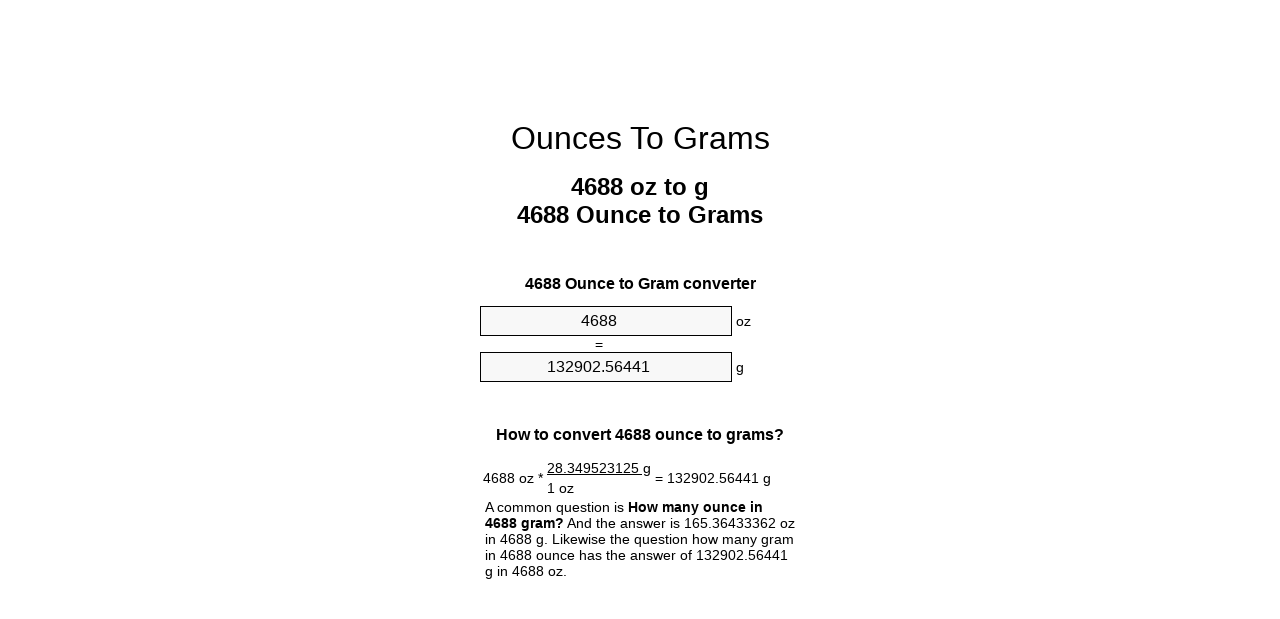

--- FILE ---
content_type: text/html;charset=utf-8
request_url: https://ounces-to-grams.appspot.com/pl/4688-uncja-na-gram.html
body_size: 5552
content:
<!DOCTYPE html><html dir="ltr" lang="en"><head><meta charset="utf-8"><title>4688 Ounces To Grams Converter | 4688 oz To g Converter</title><meta name="description" content="4688 oz to g (4688 ounce to grams) converter. Convert 4688 Ounce to Gram with formula, common mass conversion, conversion tables and more."><meta name="keywords" content="4688 oz to Grams, 4688 Ounces to g, 4688 oz to g, 4688 Ounce to Gram, 4688 Ounce to g, "><meta name="viewport" content="width=device-width, initial-scale=1, maximum-scale=1, user-scalable=0"><link rel="icon" type="image/x-icon" href="https://ounces-to-grams.appspot.com/favicon.ico"><link rel="shortcut icon" type="image/x-icon" href="https://ounces-to-grams.appspot.com/favicon.ico"><link rel="icon" type="image/gif" href="https://ounces-to-grams.appspot.com/favicon.gif"><link rel="icon" type="image/png" href="https://ounces-to-grams.appspot.com/favicon.png"><link rel="apple-touch-icon" href="https://ounces-to-grams.appspot.com/apple-touch-icon.png"><link rel="apple-touch-icon" href="https://ounces-to-grams.appspot.com/apple-touch-icon-57x57.png" sizes="57x57"><link rel="apple-touch-icon" href="https://ounces-to-grams.appspot.com/apple-touch-icon-60x60.png" sizes="60x60"><link rel="apple-touch-icon" href="https://ounces-to-grams.appspot.com/apple-touch-icon-72x72.png" sizes="72x72"><link rel="apple-touch-icon" href="https://ounces-to-grams.appspot.com/apple-touch-icon-76x76.png" sizes="76x76"><link rel="apple-touch-icon" href="https://ounces-to-grams.appspot.com/apple-touch-icon-114x114.png" sizes="114x114"><link rel="apple-touch-icon" href="https://ounces-to-grams.appspot.com/apple-touch-icon-120x120.png" sizes="120x120"><link rel="apple-touch-icon" href="https://ounces-to-grams.appspot.com/apple-touch-icon-128x128.png" sizes="128x128"><link rel="apple-touch-icon" href="https://ounces-to-grams.appspot.com/apple-touch-icon-144x144.png" sizes="144x144"><link rel="apple-touch-icon" href="https://ounces-to-grams.appspot.com/apple-touch-icon-152x152.png" sizes="152x152"><link rel="apple-touch-icon" href="https://ounces-to-grams.appspot.com/apple-touch-icon-180x180.png" sizes="180x180"><link rel="apple-touch-icon" href="https://ounces-to-grams.appspot.com/apple-touch-icon-precomposed.png"><link rel="icon" type="image/png" href="https://ounces-to-grams.appspot.com/favicon-16x16.png" sizes="16x16"><link rel="icon" type="image/png" href="https://ounces-to-grams.appspot.com/favicon-32x32.png" sizes="32x32"><link rel="icon" type="image/png" href="https://ounces-to-grams.appspot.com/favicon-96x96.png" sizes="96x96"><link rel="icon" type="image/png" href="https://ounces-to-grams.appspot.com/favicon-160x160.png" sizes="160x160"><link rel="icon" type="image/png" href="https://ounces-to-grams.appspot.com/favicon-192x192.png" sizes="192x192"><link rel="icon" type="image/png" href="https://ounces-to-grams.appspot.com/favicon-196x196.png" sizes="196x196"><link rel="alternate" href="https://ounces-to-grams.appspot.com/4688-ounces-to-grams.html" hreflang="en"><link rel="alternate" href="https://ounces-to-grams.appspot.com/bg/4688-untsiya-v-gram.html" hreflang="bg"><link rel="alternate" href="https://ounces-to-grams.appspot.com/cs/4688-unce-na-gram.html" hreflang="cs"><link rel="alternate" href="https://ounces-to-grams.appspot.com/da/4688-unse-til-gram.html" hreflang="da"><link rel="alternate" href="https://ounces-to-grams.appspot.com/de/4688-unze-in-gramm.html" hreflang="de"><link rel="alternate" href="https://ounces-to-grams.appspot.com/el/4688-oungia-se-grammario.html" hreflang="el"><link rel="alternate" href="https://ounces-to-grams.appspot.com/es/4688-onza-en-gramo.html" hreflang="es"><link rel="alternate" href="https://ounces-to-grams.appspot.com/et/4688-unts-et-gramm.html" hreflang="et"><link rel="alternate" href="https://ounces-to-grams.appspot.com/fi/4688-unssi-gramma.html" hreflang="fi"><link rel="alternate" href="https://ounces-to-grams.appspot.com/fr/4688-once-en-gramme.html" hreflang="fr"><link rel="alternate" href="https://ounces-to-grams.appspot.com/hr/4688-unca-u-gram.html" hreflang="hr"><link rel="alternate" href="https://ounces-to-grams.appspot.com/hu/4688-uncia-gramm.html" hreflang="hu"><link rel="alternate" href="https://ounces-to-grams.appspot.com/it/4688-oncia-in-grammo.html" hreflang="it"><link rel="alternate" href="https://ounces-to-grams.appspot.com/lt/4688-uncija-iki-gramas.html" hreflang="lt"><link rel="alternate" href="https://ounces-to-grams.appspot.com/mt/4688-uqija-fil-gramma.html" hreflang="mt"><link rel="alternate" href="https://ounces-to-grams.appspot.com/nl/4688-ons-naar-gram.html" hreflang="nl"><link rel="alternate" href="https://ounces-to-grams.appspot.com/pl/4688-uncja-na-gram.html" hreflang="pl"><link rel="alternate" href="https://ounces-to-grams.appspot.com/pt/4688-onca-em-grama.html" hreflang="pt"><link rel="alternate" href="https://ounces-to-grams.appspot.com/ro/4688-uncie-in-gram.html" hreflang="ro"><link rel="alternate" href="https://ounces-to-grams.appspot.com/sk/4688-unca-na-gram.html" hreflang="sk"><link rel="alternate" href="https://ounces-to-grams.appspot.com/sv/4688-uns-till-gram.html" hreflang="sv"><link rel="alternate" href="https://ounces-to-grams.appspot.com/af/4688-ons-in-gram.html" hreflang="af"><link rel="alternate" href="https://ounces-to-grams.appspot.com/ar/4688-ounces-to-grams.html" hreflang="ar"><link rel="alternate" href="https://ounces-to-grams.appspot.com/az/4688-unsiyasi-qram.html" hreflang="az"><link rel="alternate" href="https://ounces-to-grams.appspot.com/bn/4688-ounces-to-grams.html" hreflang="bn"><link rel="alternate" href="https://ounces-to-grams.appspot.com/ca/4688-unca-a-gram.html" hreflang="ca"><link rel="alternate" href="https://ounces-to-grams.appspot.com/hi/4688-ounces-to-grams.html" hreflang="hi"><link rel="alternate" href="https://ounces-to-grams.appspot.com/id/4688-ons-ke-gram.html" hreflang="id"><link rel="alternate" href="https://ounces-to-grams.appspot.com/ja/4688-ounces-to-grams.html" hreflang="ja"><link rel="alternate" href="https://ounces-to-grams.appspot.com/ko/4688-ounces-to-grams.html" hreflang="ko"><link rel="alternate" href="https://ounces-to-grams.appspot.com/no/4688-unse-til-gram.html" hreflang="no"><link rel="alternate" href="https://ounces-to-grams.appspot.com/ru/4688-untsiya-v-gramm.html" hreflang="ru"><link rel="alternate" href="https://ounces-to-grams.appspot.com/sl/4688-unca-v-gram.html" hreflang="sl"><link rel="alternate" href="https://ounces-to-grams.appspot.com/sq/4688-derhemi-ne-grami.html" hreflang="sq"><link rel="alternate" href="https://ounces-to-grams.appspot.com/th/4688-ounces-to-grams.html" hreflang="th"><link rel="alternate" href="https://ounces-to-grams.appspot.com/gu/4688-ounces-to-grams.html" hreflang="gu"><link rel="alternate" href="https://ounces-to-grams.appspot.com/tr/4688-ons-gram.html" hreflang="tr"><link rel="alternate" href="https://ounces-to-grams.appspot.com/uk/4688-untsiya-v-hram.html" hreflang="uk"><link rel="alternate" href="https://ounces-to-grams.appspot.com/vi/4688-ounce-sang-gam.html" hreflang="vi"><link rel="alternate" href="https://ounces-to-grams.appspot.com/zhs/4688-ounces-to-grams.html" hreflang="zh-Hans"><link rel="alternate" href="https://ounces-to-grams.appspot.com/zht/4688-ounces-to-grams.html" hreflang="zh-Hant"><link rel="alternate" href="https://ounces-to-grams.appspot.com/engb/4688-ounces-to-grammes.html" hreflang="en-GB"><link rel="canonical" href="https://ounces-to-grams.appspot.com/4688-ounces-to-grams.html"><link rel="amphtml" href="https://ounces-to-grams.appspot.com/amp/4688-ounces-to-grams.html"><meta name="robots" content="index,follow"><style type="text/css">*{font-family:arial,sans-serif;-webkit-appearance:none;-webkit-touch-callout:none;font-size:14px}body{margin:0;padding:0}.wrapper{width:320px;overflow:hidden;margin:0 auto;background-color:#fff}.ad_1{position:absolute;top:5px;left:calc(50% - 480px);padding:0;margin:0;width:300px;height:600px;overflow:hidden}.ad_2{padding:0;margin:0;width:320px;height:100px;overflow:hidden}.ad_3{padding:0;margin:0;width:320px;height:250px;overflow:hidden}.ad_4{padding:0;margin:0;width:320px;height:250px;display:none;overflow:hidden}.adsense_1{width:300px;height:600px;display:inline-block}.adsense_2{width:320px;height:100px;display:inline-block}.adsense_3{width:300px;height:250px;display:inline-block}.adsense_4{width:300px;height:250px;display:none}.header{overflow:hidden;text-align:center;padding-top:20px}.header a,.header a:active,.header a:hover{font-size:32px;color:#000;text-align:center;text-decoration:none}h1,h2{width:100%;text-align:center;font-weight:bold}h1,h1 span{font-size:24px}h2{font-size:16px;padding-top:30px}img{padding-left:5px;width:310px;height:705px}.text{padding:0 5px 5px 5px}.text a,.text a:hover,.text a:active{color:#005dab}.link_list,.footer ol{list-style:none;padding:0}.link_list li,.footer ol li{width:310px;padding:5px}.link_list li h3{padding:0;margin:0}.link_list li a,.link_list li a:hover,.link_list li a:active,.footer ol li a,.footer ol li a:hover,.footer ol li a:active,.footer ol li span{display:block;padding:5px 0 5px 0;color:#000;text-decoration:none}.link_list li a:hover,.footer ol li a:hover{text-decoration:underline}.link_list li a:after{content:"〉";float:right}input{width:240px;text-align:center;background-color:#f8f8f8;border:1px solid #000;padding:5px;font-size:16px}.center{padding-left:115px}.underline{text-decoration:underline;width:70px}.center1{text-align:center}.left{text-align:left}.right{text-align:right}.common,.common th,.common td{border:1px solid #000;border-collapse:collapse;padding:5px;width:300px}.common th{background-color:#cecece}.common td{width:50%;font-size:12px}.conversion{margin-bottom:20px}.b1{background-color:#f8f8f8}.footer{overflow:hidden;background-color:#dcdcdc;margin-top:30px}.footer ol li,.footer ol li a,.footer ol li span{text-align:center;color:#666}@media(min-width:759px) and (max-width:1014px){.ad_1{width:160px;left:calc(50% - 340px)}.adsense_1{width:160px}}@media(max-width:758px){.ad_1,.adsense_1{display:none}.ad_4,.adsense_4{display:inline-block}}</style><script type="text/javascript">function roundNumber(a,b){return Math.round(Math.round(a*Math.pow(10,b+1))/Math.pow(10,1))/Math.pow(10,b)}function convert(e,a,d,f){var c=document.getElementById(e).value;var b="";if(c!=""){if(!isNaN(c)){b=roundNumber(c*d,f)}}if(document.getElementById(a).hasAttribute("value")){document.getElementById(a).value=b}else{document.getElementById(a).textContent=b}};</script><script type="application/ld+json">
        {
            "@context": "http://schema.org",
            "@type": "WebSite",
            "name": "Ounces To Grams",
            "url": "https://ounces-to-grams.appspot.com"
        }
    </script><script type="application/ld+json">
        {
            "@context": "http://schema.org",
            "@type": "BreadcrumbList",
            "itemListElement":
            [
                {
                    "@type": "ListItem",
                    "position": 1,
                    "item":
                    {
                        "@id": "https://ounces-to-grams.appspot.com/4688-ounces-to-grams.html",
                        "name": "4688 Ounce"
                    }
                }
            ]
        }
    </script></head><body><div class="ad_1"><script async src="//pagead2.googlesyndication.com/pagead/js/adsbygoogle.js"></script><ins class="adsbygoogle adsense_1" data-ad-client="ca-pub-5743809677409270" data-ad-slot="3604861541"></ins><script>(adsbygoogle=window.adsbygoogle||[]).push({});</script></div><div class="wrapper"><div class="ad_2"><script async src="//pagead2.googlesyndication.com/pagead/js/adsbygoogle.js"></script><ins class="adsbygoogle adsense_2" data-ad-client="ca-pub-5743809677409270" data-ad-slot="6558327948"></ins><script>(adsbygoogle=window.adsbygoogle||[]).push({});</script></div><div class="header"><header><a title="Ounces To Grams Unit Converter" href="https://ounces-to-grams.appspot.com">Ounces To Grams</a></header></div><div><h1>4688 oz to g<br>4688 Ounce to Grams</h1></div><div><div><h2>4688 Ounce to Gram converter</h2></div><div><form><div><input id="from" type="number" min="0" max="1000000000000" step="any" placeholder="1" onkeyup="convert('from', 'to', 28.349523125, 10);" onchange="convert('from', 'to', 28.349523125, 10);" value="4688">&nbsp;<span class="unit">oz</span></div><div class="center">=</div><div><input id="to" type="number" min="0" max="1000000000000" step="any" placeholder="1" onkeyup="convert('to', 'from', 0.0352739619496, 10);" onchange="convert('to', 'from', 0.0352739619496, 10);" value="132902.56441">&nbsp;<span class="unit">g</span></div></form></div></div><div><div><h2>How to convert 4688 ounce to grams?</h2></div><div><table><tr><td class="right" rowspan="2">4688&nbsp;oz *</td><td class="underline">28.349523125&nbsp;g</td><td class="left" rowspan="2">=&nbsp;132902.56441&nbsp;g</td></tr><tr><td>1 oz</td></tr></table></div><div class="text">A common question is&nbsp;<b>How many ounce in 4688 gram?</b>&nbsp;And the answer is 165.36433362 oz in 4688 g. Likewise the question how many gram in 4688 ounce has the answer of 132902.56441 g in 4688 oz.</div></div><div class="ad_3"><script async src="//pagead2.googlesyndication.com/pagead/js/adsbygoogle.js"></script><ins class="adsbygoogle adsense_3" data-ad-client="ca-pub-5743809677409270" data-ad-slot="8035061143"></ins><script>(adsbygoogle=window.adsbygoogle||[]).push({});</script></div><div><div><h2>How much are 4688 ounces in grams?</h2></div><div class="text">4688 ounces equal 132902.56441 grams (4688oz = 132902.56441g). Converting 4688 oz to g is easy. Simply use our calculator above, or apply the formula to change the length 4688 oz to g.</div></div><div><div><h2>Convert 4688 oz to common mass</h2></div><div><table class="common"><tr><th>Unit</th><th>Mass</th></tr><tr class="b1"><td>Microgram</td><td>1.3290256441e+11 µg</td></tr><tr><td>Milligram</td><td>132902564.41 mg</td></tr><tr class="b1"><td>Gram</td><td>132902.56441 g</td></tr><tr><td>Ounce</td><td>4688.0 oz</td></tr><tr class="b1"><td>Pound</td><td>293.0 lbs</td></tr><tr><td>Kilogram</td><td>132.90256441 kg</td></tr><tr class="b1"><td>Stone</td><td>20.9285714286 st</td></tr><tr><td>US ton</td><td>0.1465 ton</td></tr><tr class="b1"><td>Tonne</td><td>0.1329025644 t</td></tr><tr><td>Imperial ton</td><td>0.1308035714 Long tons</td></tr></table></div></div><div><div><h2>What is 4688 ounces in g?</h2></div><div class="text">To convert 4688 oz to g multiply the mass in ounces by 28.349523125. The 4688 oz in g formula is [g] = 4688 * 28.349523125. Thus, for 4688 ounces in gram we get 132902.56441&nbsp;g.</div></div><div class="ad_4"><script async src="//pagead2.googlesyndication.com/pagead/js/adsbygoogle.js"></script><ins class="adsbygoogle adsense_4" data-ad-client="ca-pub-5743809677409270" data-ad-slot="6418727143"></ins><script>(adsbygoogle=window.adsbygoogle||[]).push({});</script></div><div><div><h2>4688 Ounce Conversion Table</h2></div><div><img alt="4688 Ounce Table" src="https://ounces-to-grams.appspot.com/image/4688.png"></div></div><div><div><h2>Further ounces to grams calculations</h2></div><div><ol class="link_list"><li class="b1"><a title="4678 oz to g | 4678 Ounces to Grams" href="https://ounces-to-grams.appspot.com/4678-ounces-to-grams.html">4678 Ounces to g</a></li><li><a title="4679 oz to g | 4679 Ounces to Grams" href="https://ounces-to-grams.appspot.com/4679-ounces-to-grams.html">4679 oz to g</a></li><li class="b1"><a title="4680 oz to g | 4680 Ounces to Grams" href="https://ounces-to-grams.appspot.com/4680-ounces-to-grams.html">4680 oz to g</a></li><li><a title="4681 oz to g | 4681 Ounces to Grams" href="https://ounces-to-grams.appspot.com/4681-ounces-to-grams.html">4681 Ounces to g</a></li><li class="b1"><a title="4682 oz to g | 4682 Ounces to Grams" href="https://ounces-to-grams.appspot.com/4682-ounces-to-grams.html">4682 oz to Gram</a></li><li><a title="4683 oz to g | 4683 Ounces to Grams" href="https://ounces-to-grams.appspot.com/4683-ounces-to-grams.html">4683 Ounces to Grams</a></li><li class="b1"><a title="4684 oz to g | 4684 Ounces to Grams" href="https://ounces-to-grams.appspot.com/4684-ounces-to-grams.html">4684 oz to g</a></li><li><a title="4685 oz to g | 4685 Ounces to Grams" href="https://ounces-to-grams.appspot.com/4685-ounces-to-grams.html">4685 Ounces to g</a></li><li class="b1"><a title="4686 oz to g | 4686 Ounces to Grams" href="https://ounces-to-grams.appspot.com/4686-ounces-to-grams.html">4686 oz to Grams</a></li><li><a title="4687 oz to g | 4687 Ounces to Grams" href="https://ounces-to-grams.appspot.com/4687-ounces-to-grams.html">4687 Ounces to Gram</a></li><li class="b1"><a title="4688 oz to g | 4688 Ounces to Grams" href="https://ounces-to-grams.appspot.com/4688-ounces-to-grams.html">4688 Ounces to Grams</a></li><li><a title="4689 oz to g | 4689 Ounces to Grams" href="https://ounces-to-grams.appspot.com/4689-ounces-to-grams.html">4689 oz to Grams</a></li><li class="b1"><a title="4690 oz to g | 4690 Ounces to Grams" href="https://ounces-to-grams.appspot.com/4690-ounces-to-grams.html">4690 Ounces to g</a></li><li><a title="4691 oz to g | 4691 Ounces to Grams" href="https://ounces-to-grams.appspot.com/4691-ounces-to-grams.html">4691 Ounces to Grams</a></li><li class="b1"><a title="4692 oz to g | 4692 Ounces to Grams" href="https://ounces-to-grams.appspot.com/4692-ounces-to-grams.html">4692 Ounces to Gram</a></li><li><a title="4693 oz to g | 4693 Ounces to Grams" href="https://ounces-to-grams.appspot.com/4693-ounces-to-grams.html">4693 Ounces to Grams</a></li><li class="b1"><a title="4694 oz to g | 4694 Ounces to Grams" href="https://ounces-to-grams.appspot.com/4694-ounces-to-grams.html">4694 oz to Grams</a></li><li><a title="4695 oz to g | 4695 Ounces to Grams" href="https://ounces-to-grams.appspot.com/4695-ounces-to-grams.html">4695 oz to g</a></li><li class="b1"><a title="4696 oz to g | 4696 Ounces to Grams" href="https://ounces-to-grams.appspot.com/4696-ounces-to-grams.html">4696 Ounces to g</a></li><li><a title="4697 oz to g | 4697 Ounces to Grams" href="https://ounces-to-grams.appspot.com/4697-ounces-to-grams.html">4697 oz to Gram</a></li><li class="b1"><a title="4698 oz to g | 4698 Ounces to Grams" href="https://ounces-to-grams.appspot.com/4698-ounces-to-grams.html">4698 oz to g</a></li></ol></div></div><div><div><h2>Alternative spelling</h2></div><div>4688 Ounces to Grams,  4688 Ounces in Grams,  4688 oz in Grams,  4688 Ounces to g,  4688 Ounces in g, 4688 oz to g,  4688 Ounces to Gram,   4688 Ounce in Grams,   4688 Ounce in g, </div></div><div><div><h2>Further Languages</h2></div><div><ol class="link_list"><li class="b1"><a title="4688 Ounces To Grams Unit Converter" href="https://ounces-to-grams.appspot.com/4688-ounces-to-grams.html" hreflang="en">&lrm;4688 Ounces To Grams</a></li><li><a title="4688 Унция в Грам преобразувател на единици" href="https://ounces-to-grams.appspot.com/bg/4688-untsiya-v-gram.html" hreflang="bg">&lrm;4688 Унция в Грам</a></li><li class="b1"><a title="4688 Unce Na Gram Převod Jednotek" href="https://ounces-to-grams.appspot.com/cs/4688-unce-na-gram.html" hreflang="cs">&lrm;4688 Unce Na Gram</a></li><li><a title="4688 Unse Til Gram Enhedsomregner" href="https://ounces-to-grams.appspot.com/da/4688-unse-til-gram.html" hreflang="da">&lrm;4688 Unse Til Gram</a></li><li class="b1"><a title="4688 Unze In Gramm Einheitenumrechner" href="https://ounces-to-grams.appspot.com/de/4688-unze-in-gramm.html" hreflang="de">&lrm;4688 Unze In Gramm</a></li><li><a title="4688 Ουγγιά σε Γραμμάριο μετατροπέας μονάδων" href="https://ounces-to-grams.appspot.com/el/4688-oungia-se-grammario.html" hreflang="el">&lrm;4688 Ουγγιά σε Γραμμάριο</a></li><li class="b1"><a title="4688 Onza En Gramo Conversor De Unidades" href="https://ounces-to-grams.appspot.com/es/4688-onza-en-gramo.html" hreflang="es">&lrm;4688 Onza En Gramo</a></li><li><a title="4688 Unts Et Gramm Ühikuteisendi" href="https://ounces-to-grams.appspot.com/et/4688-unts-et-gramm.html" hreflang="et">&lrm;4688 Unts Et Gramm</a></li><li class="b1"><a title="4688 Unssi Gramma Yksikkömuunnin" href="https://ounces-to-grams.appspot.com/fi/4688-unssi-gramma.html" hreflang="fi">&lrm;4688 Unssi Gramma</a></li><li><a title="4688 Once En Gramme Convertisseur D'Unités" href="https://ounces-to-grams.appspot.com/fr/4688-once-en-gramme.html" hreflang="fr">&lrm;4688 Once En Gramme</a></li><li class="b1"><a title="4688 Unca U Gram Pretvornik Jedinica" href="https://ounces-to-grams.appspot.com/hr/4688-unca-u-gram.html" hreflang="hr">&lrm;4688 Unca U Gram</a></li><li><a title="4688 Uncia Gramm Mértékegység Átváltó" href="https://ounces-to-grams.appspot.com/hu/4688-uncia-gramm.html" hreflang="hu">&lrm;4688 Uncia Gramm</a></li><li class="b1"><a title="4688 Oncia In Grammo Convertitore Di Unità" href="https://ounces-to-grams.appspot.com/it/4688-oncia-in-grammo.html" hreflang="it">&lrm;4688 Oncia In Grammo</a></li><li><a title="4688 Uncija Iki Gramas Vieneto Konverterio" href="https://ounces-to-grams.appspot.com/lt/4688-uncija-iki-gramas.html" hreflang="lt">&lrm;4688 Uncija Iki Gramas</a></li><li class="b1"><a title="4688 Uqija Fil Gramma Konvertitur Unità" href="https://ounces-to-grams.appspot.com/mt/4688-uqija-fil-gramma.html" hreflang="mt">&lrm;4688 Uqija Fil Gramma</a></li><li><a title="4688 Ons Naar Gram Eenheden Converter" href="https://ounces-to-grams.appspot.com/nl/4688-ons-naar-gram.html" hreflang="nl">&lrm;4688 Ons Naar Gram</a></li><li class="b1"><a title="4688 Uncja Na Gram Przelicznik Jednostek" href="https://ounces-to-grams.appspot.com/pl/4688-uncja-na-gram.html" hreflang="pl">&lrm;4688 Uncja Na Gram</a></li><li><a title="4688 Onça Em Grama Conversor De Unidades" href="https://ounces-to-grams.appspot.com/pt/4688-onca-em-grama.html" hreflang="pt">&lrm;4688 Onça Em Grama</a></li><li class="b1"><a title="4688 Uncie în Gram Convertor Unități De Măsură" href="https://ounces-to-grams.appspot.com/ro/4688-uncie-in-gram.html" hreflang="ro">&lrm;4688 Uncie în Gram</a></li><li><a title="4688 Unca Na Gram Konvertor Jednotiek" href="https://ounces-to-grams.appspot.com/sk/4688-unca-na-gram.html" hreflang="sk">&lrm;4688 Unca Na Gram</a></li><li class="b1"><a title="4688 Uns Till Gram Enhetsomvandlaren" href="https://ounces-to-grams.appspot.com/sv/4688-uns-till-gram.html" hreflang="sv">&lrm;4688 Uns Till Gram</a></li><li><a title="4688 ons In Gram Eenheid Converter" href="https://ounces-to-grams.appspot.com/af/4688-ons-in-gram.html" hreflang="af">&lrm;4688 ons In Gram</a></li><li class="b1"><a title="4688 محوّل الوحدات غرام إلى أونصة" href="https://ounces-to-grams.appspot.com/ar/4688-ounces-to-grams.html" hreflang="ar">&rlm;4688 غرام إلى أونصة</a></li><li><a title="4688 Unsiyası Qram Vahid Converter" href="https://ounces-to-grams.appspot.com/az/4688-unsiyasi-qram.html" hreflang="az">&lrm;4688 Unsiyası Qram</a></li><li class="b1"><a title="4688 আউন্স মধ্যে গ্রাম ইউনিট কনভার্টার" href="https://ounces-to-grams.appspot.com/bn/4688-ounces-to-grams.html" hreflang="bn">&lrm;4688 আউন্স মধ্যে গ্রাম</a></li><li><a title="4688 Unça A Gram Convertidor D'Unitats" href="https://ounces-to-grams.appspot.com/ca/4688-unca-a-gram.html" hreflang="ca">&lrm;4688 Unça A Gram</a></li><li class="b1"><a title="4688 औंस से ग्राम इकाई कन्वर्टर" href="https://ounces-to-grams.appspot.com/hi/4688-ounces-to-grams.html" hreflang="hi">&lrm;4688 औंस से ग्राम</a></li><li><a title="4688 Ons Ke Gram Pengonversi Satuan" href="https://ounces-to-grams.appspot.com/id/4688-ons-ke-gram.html" hreflang="id">&lrm;4688 Ons Ke Gram</a></li><li class="b1"><a title="4688 グラム単位のコンバータへのオンス" href="https://ounces-to-grams.appspot.com/ja/4688-ounces-to-grams.html" hreflang="ja">&lrm;4688 オンス・トゥ・グラムス</a></li><li><a title="4688 온스 그램 변환기 미터" href="https://ounces-to-grams.appspot.com/ko/4688-ounces-to-grams.html" hreflang="ko">&lrm;4688 온스 그램</a></li><li class="b1"><a title="4688 Unse Til Gram Enhetskovertering" href="https://ounces-to-grams.appspot.com/no/4688-unse-til-gram.html" hreflang="no">&lrm;4688 Unse Til Gram</a></li><li><a title="4688 Унция в Грамм конвертер единиц" href="https://ounces-to-grams.appspot.com/ru/4688-untsiya-v-gramm.html" hreflang="ru">&lrm;4688 Унция в Грамм</a></li><li class="b1"><a title="4688 Unča V Gram Pretvornik Enot" href="https://ounces-to-grams.appspot.com/sl/4688-unca-v-gram.html" hreflang="sl">&lrm;4688 Unča V Gram</a></li><li><a title="4688 Dërhemi Në Grami Njësi Converter" href="https://ounces-to-grams.appspot.com/sq/4688-derhemi-ne-grami.html" hreflang="sq">&lrm;4688 Dërhemi Në Grami</a></li><li class="b1"><a title="4688 ออนซ์กรัมแปลงหน่วย" href="https://ounces-to-grams.appspot.com/th/4688-ounces-to-grams.html" hreflang="th">&lrm;4688 ออนซ์กรัม</a></li><li><a title="4688 ઔંસ ગ્રામ પરિવર્તક માટે ઇંચ" href="https://ounces-to-grams.appspot.com/gu/4688-ounces-to-grams.html" hreflang="gu">&lrm;4688 ઔંસ ગ્રામ</a></li><li class="b1"><a title="4688 Ons Gram Birim Dönüştürücü" href="https://ounces-to-grams.appspot.com/tr/4688-ons-gram.html" hreflang="tr">&lrm;4688 Ons Gram</a></li><li><a title="4688 Унція в грам конвертор величин" href="https://ounces-to-grams.appspot.com/uk/4688-untsiya-v-hram.html" hreflang="uk">&lrm;4688 Унція в грам</a></li><li class="b1"><a title="4688 Ounce Sang Gam Trình Chuyển đổi đơn Vị" href="https://ounces-to-grams.appspot.com/vi/4688-ounce-sang-gam.html" hreflang="vi">&lrm;4688 Ounce Sang Gam</a></li><li><a title="4688 盎司为克位换算" href="https://ounces-to-grams.appspot.com/zhs/4688-ounces-to-grams.html" hreflang="zh-Hans">&lrm;4688 盎司为克</a></li><li class="b1"><a title="4688 盎司至克位換算" href="https://ounces-to-grams.appspot.com/zht/4688-ounces-to-grams.html" hreflang="zh-Hant">&lrm;4688 盎司至克</a></li><li><a title="4688 Ounces To Grammes Unit Converter" href="https://ounces-to-grams.appspot.com/engb/4688-ounces-to-grammes.html" hreflang="en-GB">&lrm;4688 Ounces To Grammes</a></li></ol></div></div><div class="footer"><footer><ol><li><a title="Sitemap 0.1 - 100 | Ounces To Grams Unit Converter" href="https://ounces-to-grams.appspot.com/sitemap-0.html">Sitemap 0.1 - 100</a></li><li><a title="Sitemap 101 - 1000 | Ounces To Grams Unit Converter" href="https://ounces-to-grams.appspot.com/sitemap-1.html">Sitemap 101 - 1000</a></li><li><a title="Sitemap 1001 - 2000 | Ounces To Grams Unit Converter" href="https://ounces-to-grams.appspot.com/sitemap-2.html">Sitemap 1001 - 2000</a></li><li><a title="Sitemap 2001 - 3000 | Ounces To Grams Unit Converter" href="https://ounces-to-grams.appspot.com/sitemap-3.html">Sitemap 2001 - 3000</a></li><li><a title="Sitemap 3001 - 4000 | Ounces To Grams Unit Converter" href="https://ounces-to-grams.appspot.com/sitemap-4.html">Sitemap 3001 - 4000</a></li><li><a title="Sitemap 4001 - 5000 | Ounces To Grams Unit Converter" href="https://ounces-to-grams.appspot.com/sitemap-5.html">Sitemap 4001 - 5000</a></li><li><a title="Sitemap 5005 - 10000 | Ounces To Grams Unit Converter" href="https://ounces-to-grams.appspot.com/sitemap-6.html">Sitemap 5005 - 10000</a></li><li><a title="Sitemap 10100 - 100000 | Ounces To Grams Unit Converter" href="https://ounces-to-grams.appspot.com/sitemap-7.html">Sitemap 10100 - 100000</a></li><li><a title="Impressum | Ounces To Grams Unit Converter" href="https://ounces-to-grams.appspot.com/impressum.html" rel="nofollow">Impressum</a></li><li><span>&copy; Meta Technologies GmbH</span></li></ol></footer></div></div></body></html>

--- FILE ---
content_type: text/html; charset=utf-8
request_url: https://www.google.com/recaptcha/api2/aframe
body_size: 271
content:
<!DOCTYPE HTML><html><head><meta http-equiv="content-type" content="text/html; charset=UTF-8"></head><body><script nonce="7B5BYo2T4U89SZDLKZQkDw">/** Anti-fraud and anti-abuse applications only. See google.com/recaptcha */ try{var clients={'sodar':'https://pagead2.googlesyndication.com/pagead/sodar?'};window.addEventListener("message",function(a){try{if(a.source===window.parent){var b=JSON.parse(a.data);var c=clients[b['id']];if(c){var d=document.createElement('img');d.src=c+b['params']+'&rc='+(localStorage.getItem("rc::a")?sessionStorage.getItem("rc::b"):"");window.document.body.appendChild(d);sessionStorage.setItem("rc::e",parseInt(sessionStorage.getItem("rc::e")||0)+1);localStorage.setItem("rc::h",'1769041457840');}}}catch(b){}});window.parent.postMessage("_grecaptcha_ready", "*");}catch(b){}</script></body></html>